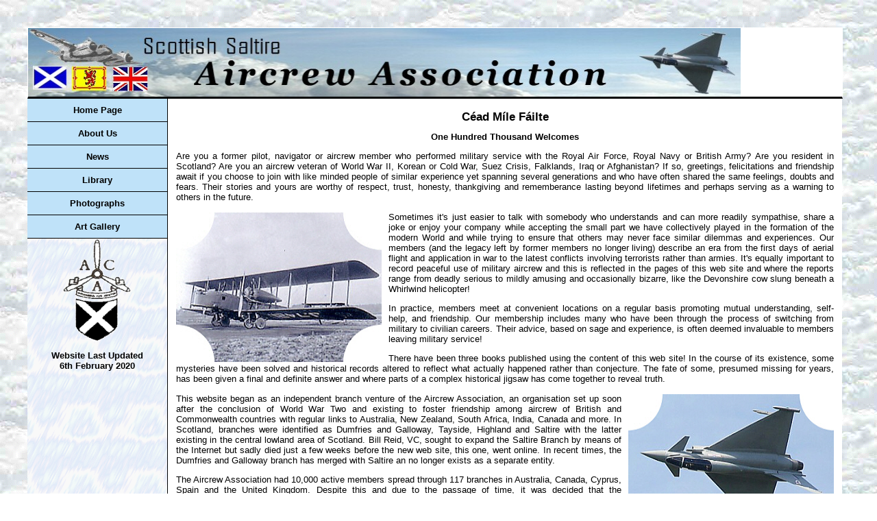

--- FILE ---
content_type: text/html
request_url: http://aircrew-saltire.org/
body_size: 3361
content:
<!DOCTYPE html PUBLIC "-//W3C//DTD XHTML 1.0 Transitional//EN"
"http://www.w3.org/TR/xhtml1/DTD/xhtml1-transitional.dtd">
<html xmlns="http://www.w3.org/1999/xhtml" xml:lang="en" lang="en">


<!-- Mirrored from www.aircrew-saltire.org/ by HTTrack Website Copier/3.x [XR&CO'2014], Thu, 26 Oct 2017 10:52:44 GMT -->
<head>
<meta http-equiv="content-type" content="text/html; charset=utf-8" />
<title>Welcome to the Scottish Saltire Branch of the Aircrew Association</title>
<meta name="keywords" content="aircrew, association, saltire, aircraft, military, Royal, Air, Force, Commonwealth," />
<meta name="description" content="Aircrew Association |Scottish Saltire Branch" />
<link rel="stylesheet" type="text/css" href="css/style.css" />
<!-- Robots -->
	<meta http-equiv="Expires" content="0" />
	<meta name="Resource-Type" content="document" />
	<meta name="Distribution" content="global" />
	<meta name="Robots" content="index, follow" />
	<meta name="Revisit-After" content="21 days" />
	<meta name="Rating" content="general" />
</head>

<body>
<div id="header"><img src="art/newtop7.jpg" width="1040" height="100" border="0"></div>

<div id="leftcolumn" style="min-height:1575px">
<ul id="mainnav">
	<li><a href="index-2.html">Home Page</a></li>
	<li><a href="branchinfo.html">About Us</a></li>
	<li><a href="branchnews.html">News</a></li>
	<li><a href="libindex1.html">Library</a></li>
	<li><a href="photovolume1.html">Photographs</a></li>
	<li><a href="artindex1.html">Art Gallery</a></li>
  </ul>
<p class="cent"><img src="art/logo.gif" width="100" height="150" border="0" alt="Scottish Aircrew Association Logo"></p><p class="cent"><strong>Website Last Updated<br />
  6th February  2020</strong></p>
  <p class="cent">&nbsp;</p>
</div>

<div id="maincontent" style="min-height:1300px">

<h2>C&eacute;ad M&iacute;le F&aacute;ilte</h2>
<p class="cent"><strong>One Hundred Thousand Welcomes</strong></p>

<p>Are you a former pilot, navigator or aircrew member who performed military service with the Royal Air Force, Royal Navy or British Army? Are you resident in Scotland? Are you an aircrew veteran of World War II, Korean or Cold War, Suez Crisis, Falklands, Iraq or Afghanistan? If so, greetings, felicitations and friendship await if you choose to join with like minded people of similar experience yet spanning several generations and who have often shared the same feelings, doubts and fears. Their stories and yours are worthy of respect, trust, honesty, thankgiving and rememberance lasting beyond lifetimes and perhaps serving as a warning to others in the future.</p>

<p><img src="art/index1.jpg" width="300" height="218" border="0" style="float:left" class="photo-left" alt="Vickers Vimy">Sometimes it's just easier to talk with somebody who understands and can more readily sympathise, share a joke or enjoy your company while accepting the small part we have collectively played in the formation of the modern World and while trying to ensure that others may never face similar dilemmas and experiences. Our members (and the legacy left by former members no longer living) describe an era from the first days of aerial flight and application in war to the latest conflicts involving terrorists rather than armies. It's equally important to record peaceful use of military aircrew and this is reflected in the pages of this web site and where the reports range from deadly serious to mildly amusing and occasionally bizarre, like the Devonshire cow slung beneath a Whirlwind helicopter!</p>

<p>In practice, members meet at convenient locations on a regular basis promoting mutual understanding, self-help, and friendship. Our membership includes many who have been through the process of switching from military to civilian careers. Their advice, based on sage and experience, is often deemed invaluable to members leaving military service!</p>

<p>There have been three books published using the content of this web site! In the course of its existence, some mysteries have been solved and historical records altered to reflect what actually happened rather than conjecture. The fate of some, presumed missing for years, has been given a final and definite answer and where parts of a complex historical jigsaw has come together to reveal truth.</p>

<p><img src="art/index2.jpg" width="300" height="211" border="0" style="float:right" class="photo-right" alt="From Royal Flying Corps to Royal Air Force" />This website began as an independent branch venture of the Aircrew Association, an organisation set up soon after the conclusion of World War Two and existing to foster friendship among aircrew of British and Commonwealth countries with regular links to Australia, New Zealand, South Africa, India, Canada and more. In Scotland, branches were identified as Dumfries and Galloway, Tayside, Highland and Saltire with the latter existing in the central lowland area of Scotland. Bill Reid, VC, sought to expand the Saltire Branch by means of the Internet but sadly died just a few weeks before the new web site, this one, went online. In recent times, the Dumfries and Galloway branch has merged with Saltire an no longer exists as a separate entity.</p>

<p>The Aircrew Association had 10,000 active members spread through 117 branches in Australia, Canada, Cyprus, Spain and the United Kingdom. Despite this and due to the passage of time, it was decided that the International Aircrew Association would officially disband during a ceremony at St Clements-Danes cathedral in London on May 5th 2011.</p>

<p>By that time, however, the aircrew-saltire.org website had amassed tomes of important first-hand witness accounts and where readership has included many from other countries and who have helped resolve mysteries by means of their own involvement and sometimes from an enemy perspective. Regular readers include prominent historians and teachers of many leading universities in the UK and elsewhere. Frankly, we've reached that Rubicon where the first-hand witness accounts of many people, no longer alive, remain as an important legacy and pointer towards both past and future. It was always in the best interests of all to ensure this web site was kept alive.</p>
  
<p><img src="art/acastone_2.jpg" width="350" height="263" border="0" alt="Aircrew Association Stone" style="float:left" class="photo-left" />In 2010, the Saltire Branch of the Aircrew Association decided to continue as an independent 'Scottish Saltire Aircrew Association' and in common with many other former branches of the ACA throughout the World. This current web site variant of the former one is a product of that decision and where all previous records, photographs and art have been retained in original form.

<p>The consequence of this is that readers will often see referance to 'ACA' or 'Saltire Branch' and most likely relating to submission of photographs, art or articles prior to May 5th 2011. Subsequent articles may carry the label of SSAA meaning 'Scottish Saltire Aircrew Association' and in reference to the newer independent status.</p>

<p>Before closing this important chapter of history, the former Aircrew Association has a memorial stone mounted within the National Arboretum at Alrewas in Staffs. The new independent group retains memories and objectives of that organisation.</p>

<p class="cent"><img src="art/arboretum.jpg" width="840" height="339" border="0" alt="National Memorial Arboretum, Staffs."></p>
<p class="top"><a href="#">Top Of Page</a></p>
</div>
</body>

<!-- Mirrored from www.aircrew-saltire.org/ by HTTrack Website Copier/3.x [XR&CO'2014], Thu, 26 Oct 2017 10:52:48 GMT -->
</html>


--- FILE ---
content_type: text/css
request_url: http://aircrew-saltire.org/css/style.css
body_size: 1044
content:
body {
margin : 40px; 
padding : 0; 
font-family : sans-serif; 
font-size : 0.7em; 
line-height : 1.4em;
background-image:url(../art/cloudsbg.gif);
background-attachment:fixed;
} 

div#header {
margin:0;
padding : 0; 
background-color:#fff;
border:1px solid #fff;
border-bottom : medium ridge #000; 
height:100px;
width:99%;
} 

div#leftcolumn {
background-image:url(../art/field01a.gif);
height:1003px;
width:17%;
float:left;
}

div#maincontent {
background-color:#fff; 
color : #000000;
padding-left:1%;padding-right:1%;
padding-top:5px;
border-left:1px solid #000; 
min-height:1000px;
width:80%;
float:left;
}
/* -------------------------------- Navigation ------------------------------*/ 

ul#mainnav {
 background-color:#bfe2f9;
 text-align:center;
 list-style: none;
 margin: 0px;
 padding: 0px;
 width:100%;
 float:left;
}
  
ul#mainnav li {
 display:block;
 border-bottom: 1px solid #000;
 }

ul#mainnav li a {
 display: block;
 margin: 0px 0px 0px 0px;
 padding: 6px 6%;
 font: bold 1.2em /1.6 arial, sans-serif;  /* If you get an unwanted gap after your a block (IE-Win) try increasing the line height  */
 color: #000;
 text-decoration: none;      /*  Causes Problems in IE5-Mac and Netscape/Mozzilla - see next fix  */
 }

ul#mainnav li a:hover {
 color:#fff;
 background-color: #79b2f5;
 }
 
ul#mainnav ul.subnav {
 margin: 0;
 list-style: none;
 padding:0;
 border: 0;
 }

ul#mainnav ul.subnav li {
 border-top:0;
 
 }

ul#mainnav ul.subnav li a {
 padding: 1%;
 padding-left:6%;
 margin: 0px;
 font: bold 0.9em /1.6 verdana, sans-serif;
 color: #000;
 background-color:#fdebcf;
 border: 0;
 }

ul#mainnav ul.subnav li a:hover {
 color: #fff;
 background-color:#898989;
 text-decoration: underline;
 }

h1 {text-align:center;color:#000080;background-color:#fff;font-family: Georgia,"Times New Roman",serif;font-size:16px;font-weight:700;}

h2 {text-align:center;}

h3 {text-align:right;color:#000080;background-color:#fff;font-family: Georgia,"Times New Roman",serif;font-size:16px;font-weight:700;}

p {font-family: arial,verdana,sans-serif;font-size:10pt;text-align:justify;}

p.cent {text-align:center;}

p.intro {text-align:justify;font-size:10pt;color:#000080;background:transparent;font-weight:599;}

p.author {text-align:center;font-size:12pt;color:#000;background:transparent;font-weight:800;}

p.top {text-align:center;font-size:10pt;font-weight:800;}

p.copyright {font-family:Arial,Verdana,Helvetica,sans-serif;margin:0;font-size:10px;color:#808080;background:transparent;text-align:center;text-decoration:none;}

a:link {text-decoration:none;color:#0000FF;background:transparent;}

a:visited {text-decoration:none;color:#0000FF;background:transparent;}

a:hover {text-decoration:none;color:#898989;background:transparent;}

a:active {text-decoration:none;color:#ff0000;background-color:#fff;}

.head {color:#ff0000;font-weight:700;font-size:12px;}

.foot {color:#0000ff;font-weight:700;}

.photo-right {margin:1px 0 1px 10px;}

.photo-left {margin:1px 10px 1px 0;}

.photo-center {margin:0 10px 0 10px;}

